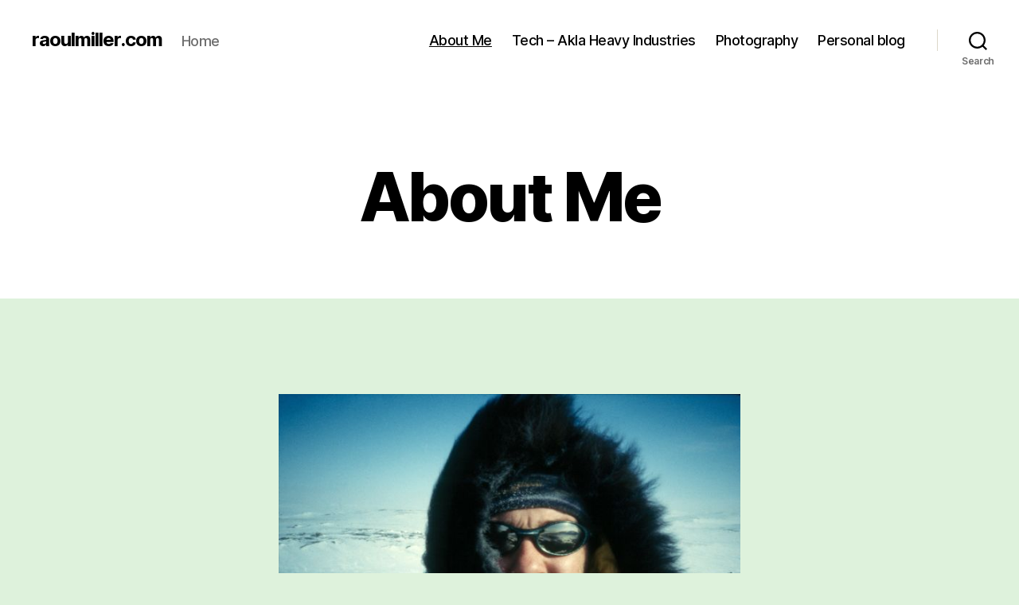

--- FILE ---
content_type: application/javascript
request_url: https://raoulmiller.com/wp-content/plugins/xhanch-my-twitter/js/innerfade.js?ver=912f69ea548bfffa1bf4b16ff245d6b1
body_size: 1566
content:
/* =========================================================

// jquery.innerfade.js

// Datum: 2008-02-14
// Firma: Medienfreunde Hofmann & Baldes GbR
// Author: Torsten Baldes
// Mail: t.baldes@medienfreunde.com
// Web: http://medienfreunde.com

// based on the work of Matt Oakes http://portfolio.gizone.co.uk/applications/slideshow/
// and Ralf S. Engelschall http://trainofthoughts.org/

 *
 *  <ul id="news"> 
 *      <li>content 1</li>
 *      <li>content 2</li>
 *      <li>content 3</li>
 *  </ul>
 *  
 *  jQuery('#news').innerfade({ 
 *	  animationtype: Type of animation 'fade' or 'slide' (Default: 'fade'), 
 *	  speed: Fading-/Sliding-Speed in milliseconds or keywords (slow, normal or fast) (Default: 'normal'), 
 *	  timeout: Time between the fades in milliseconds (Default: '2000'), 
 *	  type: Type of slideshow: 'sequence', 'random' or 'random_start' (Default: 'sequence'), 
 * 		containerheight: Height of the containing element in any css-height-value (Default: 'auto'),
 *	  runningclass: CSS-Class which the container get’s applied (Default: 'innerfade'),
 *	  children: optional children selector (Default: null)
 *  }); 
 *

// ========================================================= */


(function(jQuery) {

    jQuery.fn.innerfade = function(options) {
        return this.each(function() {   
            jQuery.innerfade(this, options);
        });
    };

    jQuery.innerfade = function(container, options) {
        var settings = {
        		'animationtype':    'fade',
            'speed':            'normal',
            'type':             'sequence',
            'timeout':          2000,
            'containerheight':  'auto',
            'runningclass':     'innerfade',
            'children':         null
        };
        if (options)
            jQuery.extend(settings, options);
        if (settings.children === null)
            var elements = jQuery(container).children();
        else
            var elements = jQuery(container).children(settings.children);
        if (elements.length > 1) {
            jQuery(container).css('position', 'relative').css('overflow', 'hidden').addClass(settings.runningclass);
            for (var i = 0; i < elements.length; i++) {
                jQuery(elements[i]).css('z-index', String(elements.length-i)).css('position', 'absolute').hide();
            };
            if (settings.type == "sequence") {
                setTimeout(function() {
                    jQuery.innerfade.next(container,elements, settings, 1, 0);
                }, settings.timeout);
                jQuery(elements[0]).show();
				jQuery(container).css('height', jQuery(elements[0]).css('height'));				
            } else if (settings.type == "random") {
            		var last = Math.floor ( Math.random () * ( elements.length ) );
                setTimeout(function() {
                    do { 
												current = Math.floor ( Math.random ( ) * ( elements.length ) );
										} while (last == current );             
										jQuery.innerfade.next(container,elements, settings, current, last);
                }, settings.timeout);
                jQuery(elements[last]).show();
						} else if ( settings.type == 'random_start' ) {
								settings.type = 'sequence';
								var current = Math.floor ( Math.random () * ( elements.length ) );
								setTimeout(function(){
									jQuery.innerfade.next(container,elements, settings, (current + 1) %  elements.length, current);
								}, settings.timeout);
								jQuery(elements[current]).show();
						}	else {
							alert('Innerfade-Type must either be \'sequence\', \'random\' or \'random_start\'');
						}
				}
    };

    jQuery.innerfade.next = function(container,elements, settings, current, last) {
        if (settings.animationtype == 'slide') {
			if(jQuery(elements[current]).outerHeight() > jQuery(container).outerHeight())
				jQuery(container).css('height', jQuery(elements[current]).outerHeight());
            jQuery(elements[last]).slideUp(settings.speed);
            jQuery(elements[current]).slideDown(settings.speed);
        } else if (settings.animationtype == 'fade') {
            jQuery(elements[last]).fadeOut(settings.speed);
            jQuery(elements[current]).fadeIn(settings.speed, function() {
							removeFilter(jQuery(this)[0]);
						});
        } else
            alert('Innerfade-animationtype must either be \'slide\' or \'fade\'');
        if (settings.type == "sequence") {
            if ((current + 1) < elements.length) {
                current = current + 1;
                last = current - 1;
            } else {
                current = 0;
                last = elements.length - 1;
            }
        } else if (settings.type == "random") {
            last = current;
            while (current == last)
                current = Math.floor(Math.random() * elements.length);
        } else
            alert('Innerfade-Type must either be \'sequence\', \'random\' or \'random_start\'');
        setTimeout((function() {
            jQuery.innerfade.next(container,elements, settings, current, last);
        }), settings.timeout);
    };

})(jQuery);

// **** remove Opacity-Filter in ie ****
function removeFilter(element) {
	if(element.style.removeAttribute){
		element.style.removeAttribute('filter');
	}
}
